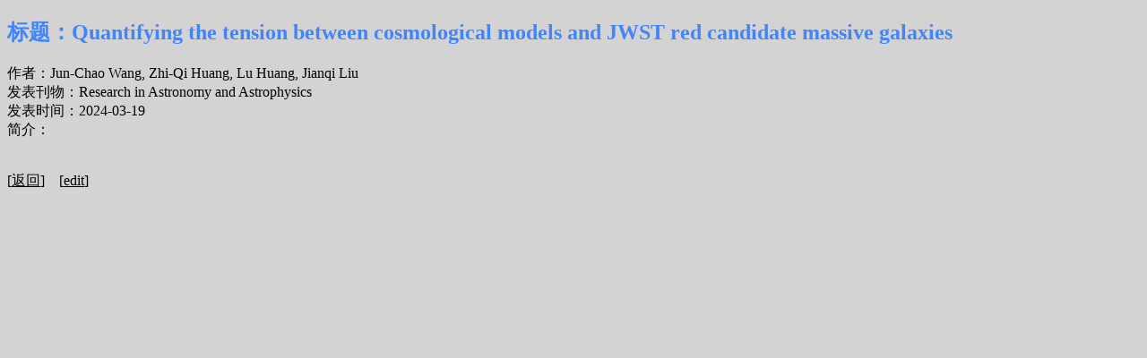

--- FILE ---
content_type: text/html; charset=GBK
request_url: http://zhiqihuang.top/personal/pubsummary.php?id=94
body_size: 474
content:
<!DOCTYPE html><html><head>
<link rel="stylesheet" href="../style/styledefault.css">


<meta http-equiv="Content-Type" content="text/html; charset=gbk" /><meta name="viewport" content="width=device-width, initial-scale=1" /> <title>Zhiqi Huang's Homepage</title></head><body><h2>标题：Quantifying the tension between cosmological models and JWST red  candidate massive galaxies</h2>作者：Jun-Chao Wang, Zhi-Qi Huang, Lu Huang, Jianqi Liu<br/>发表刊物：Research in Astronomy and Astrophysics<br/>发表时间：2024-03-19<br/>简介：<br/><br/><br/>[<a href="index.php">返回</a>] &nbsp;&nbsp; [<a href="editpub.php?id=94">edit</a>]</html>


--- FILE ---
content_type: text/css
request_url: http://zhiqihuang.top/style/styledefault.css
body_size: 550
content:
@charset "UTF-8";

.bbd{
    border: 0.05em solid #4285fa;
}

.bl{
    border: 0.01em solid black;
}

.compactform{
    margin-left: 0pt;
    margin-right: 0pt; 
    margin-top: 0pt; 
    margin-bottom: 0pt; 
}

.simform{
    margin-left: 0.05em;
    margin-right: 0.05em; 
    margin-top: 0.1em; 
    margin-bottom: 0.1em; 
}

.buttonstyle{
    color: #aaaaaa; 
    background-color: darkslategray; 
    text-decoration: none; 
    border: 0.2em solid gray; 
    font-weight: normal;
    margin-left: 0.5em;
    margin-right: 0.5em;
    margin-top: 0.5em;
    margin-bottom: 0.5em;
    padding-left:  0.3em;
    padding-right: 0.3em;
}

.largebutton{
    width: 25em;
    height: 2.5em;        
    color: #999999; 
    background-color: darkslategray; 
    text-decoration: none; 
    border: 0.1em solid gray; 
    font-weight: normal;
    margin-left: 0.2em;
    margin-right: 0.2em;
    margin-top: 0.1em;
    margin-bottom: 0.1em;
    padding-left: 0.1em;
    padding-right: 0.1em;
}

.noborder{
    border-left-style: solid;
    border-right-style: solid;
    border-top-style: solid;
    border-bottom-style: solid;
    border-width: 0.02em;
    border-color: black;
    padding-left: 0.1em;
    padding-right: 0.1em;
}

.sbox{
    background-color: skyblue;
    border-left-style: solid; 
    border-left-color: skyblue; 
    border-right-style: solid; 
    border-right-color: skyblue;
    border-bottom-style: solid;
    border-bottom-color: skyblue;
    border-top-style:solid;
    border-top-color: skyblue;
}

.tbox{
    background-color: #d3eefd;
    border-left-style: solid;
    border-left-color: skyblue; 
    border-right-style: solid; 
    border-right-color: skyblue;
    border-bottom-style: solid;
    border-bottom-color: skyblue;
    border-top-style:solid;
    border-top-color: skyblue;
}

.codebox{
    background-color: #dddddd;
    border-left-style: solid; 
    border-left-color: skyblue; 
    border-right-style: solid; 
    border-right-color: skyblue;
    border-bottom-style: solid;
    border-bottom-color: skyblue;
    border-top-style:solid;
    border-top-color: skyblue;
}

.formula{
    background-color: #000000;
    border-left-style: solid; 
    border-left-color: skyblue; 
    border-right-style: solid; 
    border-right-color: skyblue;
    border-bottom-style: solid;
    border-bottom-color: skyblue;
    border-top-style:solid;
    border-top-color: skyblue;
}

.solidtd{
    background-color: #d3eefd;
    border-left-style: solid;
    border-left-color: skyblue; 
    border-right-style: solid; 
    border-right-color: skyblue;
    border-bottom-style: solid;
    border-bottom-color: skyblue;
    border-top-style:solid;
    border-top-color:skyblue;
}


a:link{
    color: black;
    filter: glow(color= yellow, strength=255);
}
a:visited{
    color: black;
    filter: glow(color= yellow, strength=255);
}
a:hover{
    color: #4285fa;
}
hr{
    color:#4285fa;
}
h1{
    color: #4285fa;
}
h2{
    color: #4285fa;
}
h3{
    color: #4285fa;
}   
body{
    background-color:lightgray;
}
